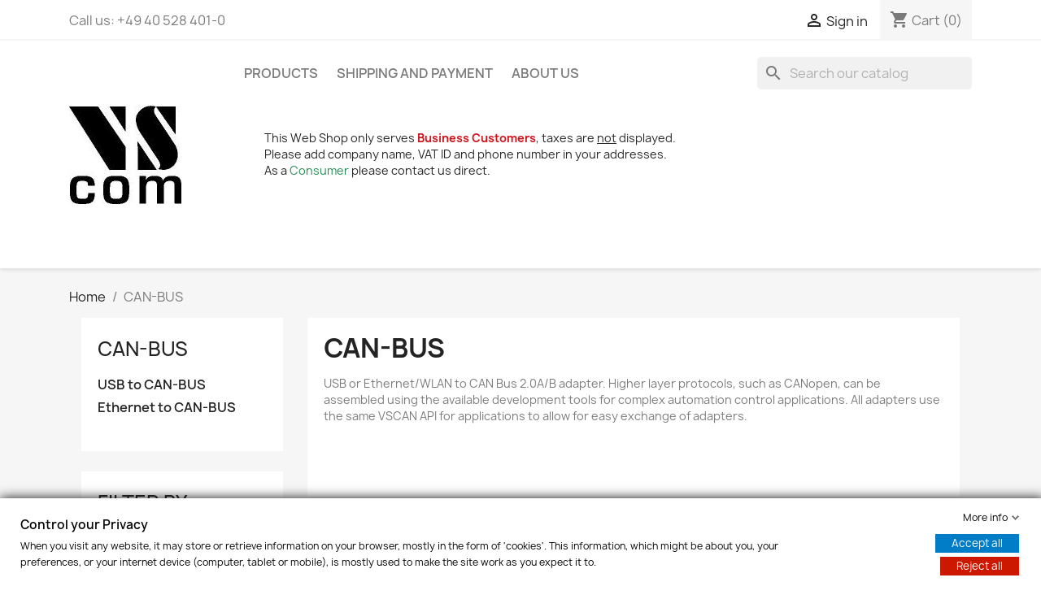

--- FILE ---
content_type: text/html; charset=utf-8
request_url: https://shop-visionsystems.de/en/140-can-bus
body_size: 16101
content:
<!doctype html>
<html lang="en-US">

  <head>
    
      
  <meta charset="utf-8">


  <meta http-equiv="x-ua-compatible" content="ie=edge">



  <title>CAN-BUS</title>
  
    
  
  <meta name="description" content="USB or Ethernet/WLAN to CAN Bus 2.0A/B adapter. Higher layer protocols, such as CANopen, can be assembled using the available development tools for complex automation control applications. All adapters use the same VSCAN API for applications to allow for easy exchange of adapters.">
  <meta name="keywords" content="vscom,VSCAN,media converter,CAN bus,automotive,USB,TCP/IP">
        <link rel="canonical" href="https://shop-visionsystems.de/en/140-can-bus">
    
          <link rel="alternate" href="https://shop-visionsystems.de/en/140-can-bus" hreflang="en-us">
          <link rel="alternate" href="https://shop-visionsystems.de/de/140-can-bus" hreflang="de">
          <link rel="alternate" href="https://shop-visionsystems.de/fr/140-can-bus" hreflang="fr-fr">
          <link rel="alternate" href="https://shop-visionsystems.de/es/140-can-bus" hreflang="es-es">
      
  
  
    <script type="application/ld+json">
  {
    "@context": "https://schema.org",
    "@type": "Organization",
    "name" : "Vision Systems GmbH - WebShop",
    "url" : "https://shop-visionsystems.de/en/",
          "logo": {
        "@type": "ImageObject",
        "url":"https://shop-visionsystems.de/img/my-shop-logo-1506530104.jpg"
      }
      }
</script>

<script type="application/ld+json">
  {
    "@context": "https://schema.org",
    "@type": "WebPage",
    "isPartOf": {
      "@type": "WebSite",
      "url":  "https://shop-visionsystems.de/en/",
      "name": "Vision Systems GmbH - WebShop"
    },
    "name": "CAN-BUS",
    "url":  "https://shop-visionsystems.de/en/140-can-bus"
  }
</script>


  <script type="application/ld+json">
    {
      "@context": "https://schema.org",
      "@type": "BreadcrumbList",
      "itemListElement": [
                  {
            "@type": "ListItem",
            "position": 1,
            "name": "Home",
            "item": "https://shop-visionsystems.de/en/"
          },                  {
            "@type": "ListItem",
            "position": 2,
            "name": "CAN-BUS",
            "item": "https://shop-visionsystems.de/en/140-can-bus"
          }              ]
    }
  </script>
  
  
  
  <script type="application/ld+json">
  {
    "@context": "https://schema.org",
    "@type": "ItemList",
    "itemListElement": [
          {
        "@type": "ListItem",
        "position": 1,
        "name": "NetCAN Plus 110",
        "url": "https://shop-visionsystems.de/en/ethernet-to-can-bus/424-netcan-plus-110.html"
      },          {
        "@type": "ListItem",
        "position": 2,
        "name": "NetCAN Plus 110A",
        "url": "https://shop-visionsystems.de/en/products/434-netcan-plus-110a.html"
      },          {
        "@type": "ListItem",
        "position": 3,
        "name": "NetCAN Plus 120 WLAN",
        "url": "https://shop-visionsystems.de/en/ethernet-to-can-bus/429-netcan-plus-120-wlan.html"
      },          {
        "@type": "ListItem",
        "position": 4,
        "name": "USB-CAN Plus",
        "url": "https://shop-visionsystems.de/en/usb-to-can-bus/427-usb-can-plus.html"
      },          {
        "@type": "ListItem",
        "position": 5,
        "name": "USB-CAN Plus ISO",
        "url": "https://shop-visionsystems.de/en/usb-to-can-bus/430-usb-can-plus-iso.html"
      }        ]
  }
</script>

  
  
    
  

  
    <meta property="og:title" content="CAN-BUS" />
    <meta property="og:description" content="USB or Ethernet/WLAN to CAN Bus 2.0A/B adapter. Higher layer protocols, such as CANopen, can be assembled using the available development tools for complex automation control applications. All adapters use the same VSCAN API for applications to allow for easy exchange of adapters." />
    <meta property="og:url" content="https://shop-visionsystems.de/en/140-can-bus" />
    <meta property="og:site_name" content="Vision Systems GmbH - WebShop" />
    <meta property="og:type" content="website" />    



  <meta name="viewport" content="width=device-width, initial-scale=1">



  <link rel="icon" type="image/vnd.microsoft.icon" href="https://shop-visionsystems.de/img/favicon.ico?1587386040">
  <link rel="shortcut icon" type="image/x-icon" href="https://shop-visionsystems.de/img/favicon.ico?1587386040">



    <link rel="stylesheet" href="https://shop-visionsystems.de/themes/classic/assets/cache/theme-c0c2cc57.css" type="text/css" media="all">




  

  <script type="text/javascript">
        var gdprSettings = {"consent_active":false,"Consent":{"ad_storage":"denied","ad_user_data":"denied","ad_personalization":"denied","analytics_storage":"denied"},"gdprEnabledModules":{"ps_currencyselector":false,"ps_languageselector":false,"ps_shoppingcart":true,"ps_googleanalytics":false,"ps_legalcompliance":false},"gdprCookieStoreUrl":"https:\/\/shop-visionsystems.de\/en\/module\/gdprpro\/storecookie","newsletterConsentText":"I want to receive newsletter","checkAllByDefault":false,"under18AlertText":"You need to be 18+ to visit this site","closeModalOnlyWithButtons":false,"showWindow":true,"isBot":true,"doNotTrackCompliance":false,"reloadAfterSave":false,"reloadAfterAcceptAll":false,"scrollLock":false,"acceptByScroll":false};
        var gdprSettings_Consent_ad_personalization = "denied";
        var gdprSettings_Consent_ad_storage = "denied";
        var gdprSettings_Consent_ad_user_data = "denied";
        var gdprSettings_Consent_analytics_storage = "denied";
        var prestashop = {"cart":{"products":[],"totals":{"total":{"type":"total","label":"Total","amount":0,"value":"\u20ac0.00"},"total_including_tax":{"type":"total","label":"Total (tax incl.)","amount":0,"value":"\u20ac0.00"},"total_excluding_tax":{"type":"total","label":"Total (tax excl.)","amount":0,"value":"\u20ac0.00"}},"subtotals":{"products":{"type":"products","label":"Subtotal","amount":0,"value":"\u20ac0.00"},"discounts":null,"shipping":{"type":"shipping","label":"Shipping","amount":0,"value":""},"tax":{"type":"tax","label":"Taxes","amount":0,"value":"\u20ac0.00"}},"products_count":0,"summary_string":"0 items","vouchers":{"allowed":1,"added":[]},"discounts":[],"minimalPurchase":50,"minimalPurchaseRequired":"A minimum shopping cart total of \u20ac50.00 (tax excl.) is required to validate your order. Current cart total is \u20ac0.00 (tax excl.)."},"currency":{"id":1,"name":"Euro","iso_code":"EUR","iso_code_num":"978","sign":"\u20ac"},"customer":{"lastname":null,"firstname":null,"email":null,"birthday":null,"newsletter":null,"newsletter_date_add":null,"optin":null,"website":null,"company":null,"siret":null,"ape":null,"is_logged":false,"gender":{"type":null,"name":null},"addresses":[]},"language":{"name":"English (English)","iso_code":"en","locale":"en-US","language_code":"en-us","is_rtl":"0","date_format_lite":"m\/d\/Y","date_format_full":"m\/d\/Y H:i:s","id":1},"page":{"title":"","canonical":"https:\/\/shop-visionsystems.de\/en\/140-can-bus","meta":{"title":"CAN-BUS","description":"USB or Ethernet\/WLAN to CAN Bus 2.0A\/B adapter. Higher layer protocols, such as CANopen, can be assembled using the available development tools for complex automation control applications. All adapters use the same VSCAN API for applications to allow for easy exchange of adapters.","keywords":"vscom,VSCAN,media converter,CAN bus,automotive,USB,TCP\/IP","robots":"index"},"page_name":"category","body_classes":{"lang-en":true,"lang-rtl":false,"country-DE":true,"currency-EUR":true,"layout-left-column":true,"page-category":true,"tax-display-enabled":true,"category-id-140":true,"category-CAN-BUS":true,"category-id-parent-2":true,"category-depth-level-2":true},"admin_notifications":[]},"shop":{"name":"Vision Systems GmbH - WebShop","logo":"https:\/\/shop-visionsystems.de\/img\/my-shop-logo-1506530104.jpg","stores_icon":"https:\/\/shop-visionsystems.de\/img\/logo_stores.png","favicon":"https:\/\/shop-visionsystems.de\/img\/favicon.ico"},"urls":{"base_url":"https:\/\/shop-visionsystems.de\/","current_url":"https:\/\/shop-visionsystems.de\/en\/140-can-bus","shop_domain_url":"https:\/\/shop-visionsystems.de","img_ps_url":"https:\/\/shop-visionsystems.de\/img\/","img_cat_url":"https:\/\/shop-visionsystems.de\/img\/c\/","img_lang_url":"https:\/\/shop-visionsystems.de\/img\/l\/","img_prod_url":"https:\/\/shop-visionsystems.de\/img\/p\/","img_manu_url":"https:\/\/shop-visionsystems.de\/img\/m\/","img_sup_url":"https:\/\/shop-visionsystems.de\/img\/su\/","img_ship_url":"https:\/\/shop-visionsystems.de\/img\/s\/","img_store_url":"https:\/\/shop-visionsystems.de\/img\/st\/","img_col_url":"https:\/\/shop-visionsystems.de\/img\/co\/","img_url":"https:\/\/shop-visionsystems.de\/themes\/classic\/assets\/img\/","css_url":"https:\/\/shop-visionsystems.de\/themes\/classic\/assets\/css\/","js_url":"https:\/\/shop-visionsystems.de\/themes\/classic\/assets\/js\/","pic_url":"https:\/\/shop-visionsystems.de\/upload\/","pages":{"address":"https:\/\/shop-visionsystems.de\/en\/address","addresses":"https:\/\/shop-visionsystems.de\/en\/addresses","authentication":"https:\/\/shop-visionsystems.de\/en\/login","cart":"https:\/\/shop-visionsystems.de\/en\/cart","category":"https:\/\/shop-visionsystems.de\/en\/index.php?controller=category","cms":"https:\/\/shop-visionsystems.de\/en\/index.php?controller=cms","contact":"https:\/\/shop-visionsystems.de\/en\/contact-us","discount":"https:\/\/shop-visionsystems.de\/en\/discount","guest_tracking":"https:\/\/shop-visionsystems.de\/en\/guest-tracking","history":"https:\/\/shop-visionsystems.de\/en\/order-history","identity":"https:\/\/shop-visionsystems.de\/en\/identity","index":"https:\/\/shop-visionsystems.de\/en\/","my_account":"https:\/\/shop-visionsystems.de\/en\/my-account","order_confirmation":"https:\/\/shop-visionsystems.de\/en\/order-confirmation","order_detail":"https:\/\/shop-visionsystems.de\/en\/index.php?controller=order-detail","order_follow":"https:\/\/shop-visionsystems.de\/en\/order-follow","order":"https:\/\/shop-visionsystems.de\/en\/order","order_return":"https:\/\/shop-visionsystems.de\/en\/index.php?controller=order-return","order_slip":"https:\/\/shop-visionsystems.de\/en\/credit-slip","pagenotfound":"https:\/\/shop-visionsystems.de\/en\/page-not-found","password":"https:\/\/shop-visionsystems.de\/en\/password-recovery","pdf_invoice":"https:\/\/shop-visionsystems.de\/en\/index.php?controller=pdf-invoice","pdf_order_return":"https:\/\/shop-visionsystems.de\/en\/index.php?controller=pdf-order-return","pdf_order_slip":"https:\/\/shop-visionsystems.de\/en\/index.php?controller=pdf-order-slip","prices_drop":"https:\/\/shop-visionsystems.de\/en\/prices-drop","product":"https:\/\/shop-visionsystems.de\/en\/index.php?controller=product","search":"https:\/\/shop-visionsystems.de\/en\/search","sitemap":"https:\/\/shop-visionsystems.de\/en\/sitemap","stores":"https:\/\/shop-visionsystems.de\/en\/stores","supplier":"https:\/\/shop-visionsystems.de\/en\/supplier","register":"https:\/\/shop-visionsystems.de\/en\/login?create_account=1","order_login":"https:\/\/shop-visionsystems.de\/en\/order?login=1"},"alternative_langs":{"en-us":"https:\/\/shop-visionsystems.de\/en\/140-can-bus","de":"https:\/\/shop-visionsystems.de\/de\/140-can-bus","fr-fr":"https:\/\/shop-visionsystems.de\/fr\/140-can-bus","es-es":"https:\/\/shop-visionsystems.de\/es\/140-can-bus"},"theme_assets":"\/themes\/classic\/assets\/","actions":{"logout":"https:\/\/shop-visionsystems.de\/en\/?mylogout="},"no_picture_image":{"bySize":{"small_default":{"url":"https:\/\/shop-visionsystems.de\/img\/p\/en-default-small_default.jpg","width":98,"height":98},"cart_default":{"url":"https:\/\/shop-visionsystems.de\/img\/p\/en-default-cart_default.jpg","width":125,"height":125},"home_default":{"url":"https:\/\/shop-visionsystems.de\/img\/p\/en-default-home_default.jpg","width":250,"height":250},"medium_default":{"url":"https:\/\/shop-visionsystems.de\/img\/p\/en-default-medium_default.jpg","width":452,"height":452},"large_default":{"url":"https:\/\/shop-visionsystems.de\/img\/p\/en-default-large_default.jpg","width":800,"height":800}},"small":{"url":"https:\/\/shop-visionsystems.de\/img\/p\/en-default-small_default.jpg","width":98,"height":98},"medium":{"url":"https:\/\/shop-visionsystems.de\/img\/p\/en-default-home_default.jpg","width":250,"height":250},"large":{"url":"https:\/\/shop-visionsystems.de\/img\/p\/en-default-large_default.jpg","width":800,"height":800},"legend":""}},"configuration":{"display_taxes_label":true,"display_prices_tax_incl":false,"is_catalog":false,"show_prices":true,"opt_in":{"partner":false},"quantity_discount":{"type":"discount","label":"Unit discount"},"voucher_enabled":1,"return_enabled":0},"field_required":[],"breadcrumb":{"links":[{"title":"Home","url":"https:\/\/shop-visionsystems.de\/en\/"},{"title":"CAN-BUS","url":"https:\/\/shop-visionsystems.de\/en\/140-can-bus"}],"count":2},"link":{"protocol_link":"https:\/\/","protocol_content":"https:\/\/"},"time":1769312966,"static_token":"1dea75397f86ece18eb953baf1e51da6","token":"25d19291c775e8d4421bb3535c557713","debug":false};
        var psemailsubscription_subscription = "https:\/\/shop-visionsystems.de\/en\/module\/ps_emailsubscription\/subscription";
      </script>



  



    
  </head>

  <body id="category" class="lang-en country-de currency-eur layout-left-column page-category tax-display-enabled category-id-140 category-can-bus category-id-parent-2 category-depth-level-2 ps-currencyselector-off ps-languageselector-off ps-shoppingcart-off ps-googleanalytics-off ps-legalcompliance-off">

    
      
    

    <main>
      
              

      <header id="header">
        
          
  <div class="header-banner">
    
  </div>



  <nav class="header-nav">
    <div class="container">
      <div class="row">
        <div class="hidden-sm-down">
          <div class="col-md-5 col-xs-12">
            <div id="_desktop_contact_link">
  <div id="contact-link">
                Call us: <span>+49 40 528 401-0</span>
      </div>
</div>

          </div>
          <div class="col-md-7 right-nav">
              <div id="_desktop_user_info">
  <div class="user-info">
          <a
        href="https://shop-visionsystems.de/en/my-account"
        title="Log in to your customer account"
        rel="nofollow"
      >
        <i class="material-icons">&#xE7FF;</i>
        <span class="hidden-sm-down">Sign in</span>
      </a>
      </div>
</div>
<div id="_desktop_cart">
  <div class="blockcart cart-preview inactive" data-refresh-url="//shop-visionsystems.de/en/module/ps_shoppingcart/ajax">
    <div class="header">
              <i class="material-icons shopping-cart" aria-hidden="true">shopping_cart</i>
        <span class="hidden-sm-down">Cart</span>
        <span class="cart-products-count">(0)</span>
          </div>
  </div>
</div>

          </div>
        </div>
        <div class="hidden-md-up text-sm-center mobile">
          <div class="float-xs-left" id="menu-icon">
            <i class="material-icons d-inline">&#xE5D2;</i>
          </div>
          <div class="float-xs-right" id="_mobile_cart"></div>
          <div class="float-xs-right" id="_mobile_user_info"></div>
          <div class="top-logo" id="_mobile_logo"></div>
          <div class="clearfix"></div>
        </div>
      </div>
    </div>
  </nav>



  <div class="header-top">
    <div class="container">
       <div class="row">
        <div class="col-md-2 hidden-sm-down" id="_desktop_logo">
                                    
  <a href="https://shop-visionsystems.de/en/">
    <img
      class="logo img-fluid"
      src="https://shop-visionsystems.de/img/my-shop-logo-1506530104.jpg"
      alt="Vision Systems GmbH - WebShop"
      width="138"
      height="121">
  </a>

                              </div>
        <div class="header-top-right col-md-10 col-sm-12 position-static">
          

<div class="menu js-top-menu position-static hidden-sm-down" id="_desktop_top_menu">
    
          <ul class="top-menu" id="top-menu" data-depth="0">
                    <li class="category" id="category-2">
                          <a
                class="dropdown-item"
                href="https://shop-visionsystems.de/en/" data-depth="0"
                              >
                                                                      <span class="float-xs-right hidden-md-up">
                    <span data-target="#top_sub_menu_91109" data-toggle="collapse" class="navbar-toggler collapse-icons">
                      <i class="material-icons add">&#xE313;</i>
                      <i class="material-icons remove">&#xE316;</i>
                    </span>
                  </span>
                                Products
              </a>
                            <div  class="popover sub-menu js-sub-menu collapse" id="top_sub_menu_91109">
                
          <ul class="top-menu"  data-depth="1">
                    <li class="category" id="category-105">
                          <a
                class="dropdown-item dropdown-submenu"
                href="https://shop-visionsystems.de/en/105-netcom-plus" data-depth="1"
                              >
                                                                      <span class="float-xs-right hidden-md-up">
                    <span data-target="#top_sub_menu_38712" data-toggle="collapse" class="navbar-toggler collapse-icons">
                      <i class="material-icons add">&#xE313;</i>
                      <i class="material-icons remove">&#xE316;</i>
                    </span>
                  </span>
                                NetCom Plus
              </a>
                            <div  class="collapse" id="top_sub_menu_38712">
                
          <ul class="top-menu"  data-depth="2">
                    <li class="category" id="category-256">
                          <a
                class="dropdown-item"
                href="https://shop-visionsystems.de/en/256-1-port" data-depth="2"
                              >
                                1 Port
              </a>
                          </li>
                    <li class="category" id="category-257">
                          <a
                class="dropdown-item"
                href="https://shop-visionsystems.de/en/257-2-ports" data-depth="2"
                              >
                                2 Ports
              </a>
                          </li>
                    <li class="category" id="category-258">
                          <a
                class="dropdown-item"
                href="https://shop-visionsystems.de/en/258-4-ports" data-depth="2"
                              >
                                4 Ports
              </a>
                          </li>
                    <li class="category" id="category-259">
                          <a
                class="dropdown-item"
                href="https://shop-visionsystems.de/en/259-8-16-ports" data-depth="2"
                              >
                                8 &amp; 16 Ports
              </a>
                          </li>
              </ul>
    
              </div>
                          </li>
                    <li class="category" id="category-115">
                          <a
                class="dropdown-item dropdown-submenu"
                href="https://shop-visionsystems.de/en/115-modbus-gateways" data-depth="1"
                              >
                                                                      <span class="float-xs-right hidden-md-up">
                    <span data-target="#top_sub_menu_87027" data-toggle="collapse" class="navbar-toggler collapse-icons">
                      <i class="material-icons add">&#xE313;</i>
                      <i class="material-icons remove">&#xE316;</i>
                    </span>
                  </span>
                                ModBus Gateways
              </a>
                            <div  class="collapse" id="top_sub_menu_87027">
                
          <ul class="top-menu"  data-depth="2">
                    <li class="category" id="category-261">
                          <a
                class="dropdown-item"
                href="https://shop-visionsystems.de/en/261-1-port" data-depth="2"
                              >
                                1 Port
              </a>
                          </li>
                    <li class="category" id="category-262">
                          <a
                class="dropdown-item"
                href="https://shop-visionsystems.de/en/262-2-ports" data-depth="2"
                              >
                                2 Ports
              </a>
                          </li>
                    <li class="category" id="category-263">
                          <a
                class="dropdown-item"
                href="https://shop-visionsystems.de/en/263-4-ports" data-depth="2"
                              >
                                4 Ports
              </a>
                          </li>
                    <li class="category" id="category-264">
                          <a
                class="dropdown-item"
                href="https://shop-visionsystems.de/en/264-8-ports" data-depth="2"
                              >
                                8 Ports
              </a>
                          </li>
              </ul>
    
              </div>
                          </li>
                    <li class="category" id="category-124">
                          <a
                class="dropdown-item dropdown-submenu"
                href="https://shop-visionsystems.de/en/124-industrial-usb-to-serial" data-depth="1"
                              >
                                                                      <span class="float-xs-right hidden-md-up">
                    <span data-target="#top_sub_menu_76379" data-toggle="collapse" class="navbar-toggler collapse-icons">
                      <i class="material-icons add">&#xE313;</i>
                      <i class="material-icons remove">&#xE316;</i>
                    </span>
                  </span>
                                Industrial USB to Serial
              </a>
                            <div  class="collapse" id="top_sub_menu_76379">
                
          <ul class="top-menu"  data-depth="2">
                    <li class="category" id="category-125">
                          <a
                class="dropdown-item"
                href="https://shop-visionsystems.de/en/125-usb-com-plus" data-depth="2"
                              >
                                USB-COM Plus
              </a>
                          </li>
                    <li class="category" id="category-130">
                          <a
                class="dropdown-item"
                href="https://shop-visionsystems.de/en/130-usb-com-eco" data-depth="2"
                              >
                                USB-COM Eco
              </a>
                          </li>
                    <li class="category" id="category-135">
                          <a
                class="dropdown-item"
                href="https://shop-visionsystems.de/en/135-usb-com-commercial" data-depth="2"
                              >
                                USB-COM Commercial
              </a>
                          </li>
              </ul>
    
              </div>
                          </li>
                    <li class="category current " id="category-140">
                          <a
                class="dropdown-item dropdown-submenu"
                href="https://shop-visionsystems.de/en/140-can-bus" data-depth="1"
                              >
                                                                      <span class="float-xs-right hidden-md-up">
                    <span data-target="#top_sub_menu_87374" data-toggle="collapse" class="navbar-toggler collapse-icons">
                      <i class="material-icons add">&#xE313;</i>
                      <i class="material-icons remove">&#xE316;</i>
                    </span>
                  </span>
                                CAN-BUS
              </a>
                            <div  class="collapse" id="top_sub_menu_87374">
                
          <ul class="top-menu"  data-depth="2">
                    <li class="category" id="category-141">
                          <a
                class="dropdown-item"
                href="https://shop-visionsystems.de/en/141-usb-to-can-bus" data-depth="2"
                              >
                                USB to CAN-BUS
              </a>
                          </li>
                    <li class="category" id="category-142">
                          <a
                class="dropdown-item"
                href="https://shop-visionsystems.de/en/142-ethernet-to-can-bus" data-depth="2"
                              >
                                Ethernet to CAN-BUS
              </a>
                          </li>
              </ul>
    
              </div>
                          </li>
                    <li class="category" id="category-145">
                          <a
                class="dropdown-item dropdown-submenu"
                href="https://shop-visionsystems.de/en/145-vscom-converter" data-depth="1"
                              >
                                VScom Converter
              </a>
                          </li>
                    <li class="category" id="category-149">
                          <a
                class="dropdown-item dropdown-submenu"
                href="https://shop-visionsystems.de/en/149-pci-serial-cards" data-depth="1"
                              >
                                                                      <span class="float-xs-right hidden-md-up">
                    <span data-target="#top_sub_menu_68185" data-toggle="collapse" class="navbar-toggler collapse-icons">
                      <i class="material-icons add">&#xE313;</i>
                      <i class="material-icons remove">&#xE316;</i>
                    </span>
                  </span>
                                PCI Serial Cards
              </a>
                            <div  class="collapse" id="top_sub_menu_68185">
                
          <ul class="top-menu"  data-depth="2">
                    <li class="category" id="category-151">
                          <a
                class="dropdown-item"
                href="https://shop-visionsystems.de/en/151-pci-express" data-depth="2"
                              >
                                PCI Express
              </a>
                          </li>
                    <li class="category" id="category-156">
                          <a
                class="dropdown-item"
                href="https://shop-visionsystems.de/en/156-mini-pci-express" data-depth="2"
                              >
                                Mini PCI Express
              </a>
                          </li>
                    <li class="category" id="category-161">
                          <a
                class="dropdown-item"
                href="https://shop-visionsystems.de/en/161-universal-pci" data-depth="2"
                              >
                                Universal PCI
              </a>
                          </li>
                    <li class="category" id="category-265">
                          <a
                class="dropdown-item"
                href="https://shop-visionsystems.de/en/265-lpt-ports" data-depth="2"
                              >
                                LPT Ports
              </a>
                          </li>
              </ul>
    
              </div>
                          </li>
                    <li class="category" id="category-189">
                          <a
                class="dropdown-item dropdown-submenu"
                href="https://shop-visionsystems.de/en/189-wiring-adapters-and-mounts" data-depth="1"
                              >
                                                                      <span class="float-xs-right hidden-md-up">
                    <span data-target="#top_sub_menu_85817" data-toggle="collapse" class="navbar-toggler collapse-icons">
                      <i class="material-icons add">&#xE313;</i>
                      <i class="material-icons remove">&#xE316;</i>
                    </span>
                  </span>
                                Wiring Adapters and Mounts
              </a>
                            <div  class="collapse" id="top_sub_menu_85817">
                
          <ul class="top-menu"  data-depth="2">
                    <li class="category" id="category-190">
                          <a
                class="dropdown-item"
                href="https://shop-visionsystems.de/en/190-adapters" data-depth="2"
                              >
                                Adapters
              </a>
                          </li>
                    <li class="category" id="category-195">
                          <a
                class="dropdown-item"
                href="https://shop-visionsystems.de/en/195-mounts" data-depth="2"
                              >
                                Mounts
              </a>
                          </li>
                    <li class="category" id="category-200">
                          <a
                class="dropdown-item"
                href="https://shop-visionsystems.de/en/200-power-supply-adapters" data-depth="2"
                              >
                                Power Supply Adapters
              </a>
                          </li>
                    <li class="category" id="category-266">
                          <a
                class="dropdown-item"
                href="https://shop-visionsystems.de/en/266-cables" data-depth="2"
                              >
                                Cables
              </a>
                          </li>
              </ul>
    
              </div>
                          </li>
                    <li class="category" id="category-210">
                          <a
                class="dropdown-item dropdown-submenu"
                href="https://shop-visionsystems.de/en/210-arm-embedded-computers" data-depth="1"
                              >
                                ARM Embedded Computers
              </a>
                          </li>
                    <li class="category" id="category-215">
                          <a
                class="dropdown-item dropdown-submenu"
                href="https://shop-visionsystems.de/en/215-arm-panel-computers" data-depth="1"
                              >
                                ARM Panel Computers
              </a>
                          </li>
                    <li class="category" id="category-220">
                          <a
                class="dropdown-item dropdown-submenu"
                href="https://shop-visionsystems.de/en/220-vpn-routers" data-depth="1"
                              >
                                VPN Routers
              </a>
                          </li>
                    <li class="category" id="category-225">
                          <a
                class="dropdown-item dropdown-submenu"
                href="https://shop-visionsystems.de/en/225-system-on-modules" data-depth="1"
                              >
                                System on Modules
              </a>
                          </li>
              </ul>
    
              </div>
                          </li>
                    <li class="cms-page" id="cms-page-8">
                          <a
                class="dropdown-item"
                href="https://shop-visionsystems.de/en/content/8-aeu-legal-shipping-and-payment" data-depth="0"
                              >
                                Shipping and Payment
              </a>
                          </li>
                    <li class="cms-page" id="cms-page-4">
                          <a
                class="dropdown-item"
                href="https://shop-visionsystems.de/en/content/4-about-us" data-depth="0"
                              >
                                About us
              </a>
                          </li>
              </ul>
    
    <div class="clearfix"></div>
</div>
<div id="search_widget" class="search-widgets" data-search-controller-url="//shop-visionsystems.de/en/search">
  <form method="get" action="//shop-visionsystems.de/en/search">
    <input type="hidden" name="controller" value="search">
    <i class="material-icons search" aria-hidden="true">search</i>
    <input type="text" name="s" value="" placeholder="Search our catalog" aria-label="Search">
    <i class="material-icons clear" aria-hidden="true">clear</i>
  </form>
</div>
<div id="custom-text">
  <p style="text-align:left;">This Web Shop only serves <span style="color:#d0121a;"><strong>Business Customers</strong></span>, taxes are <span style="text-decoration:underline;">not</span> displayed.<br />Please add company name, VAT ID and phone number in your addresses.<br />As a <span style="color:#218e53;">Consumer</span> please contact us direct.</p>
</div>

        </div>
      </div>
      <div id="mobile_top_menu_wrapper" class="row hidden-md-up" style="display:none;">
        <div class="js-top-menu mobile" id="_mobile_top_menu"></div>
        <div class="js-top-menu-bottom">
          <div id="_mobile_currency_selector"></div>
          <div id="_mobile_language_selector"></div>
          <div id="_mobile_contact_link"></div>
        </div>
      </div>
    </div>
  </div>
  

        
      </header>

      <section id="wrapper">
        
          
<aside id="notifications">
  <div class="container">
    
    
    
      </div>
</aside>
        

        
        <div class="container">
          
            <nav data-depth="2" class="breadcrumb hidden-sm-down">
  <ol>
    
              
          <li>
                          <a href="https://shop-visionsystems.de/en/"><span>Home</span></a>
                      </li>
        
              
          <li>
                          <span>CAN-BUS</span>
                      </li>
        
          
  </ol>
</nav>
          

          
            <div id="left-column" class="col-xs-12 col-sm-4 col-md-3">
                              

<div class="block-categories">
  <ul class="category-top-menu">
    <li><a class="text-uppercase h6" href="https://shop-visionsystems.de/en/140-can-bus">CAN-BUS</a></li>
    <li>
  <ul class="category-sub-menu"><li data-depth="0"><a href="https://shop-visionsystems.de/en/141-usb-to-can-bus">USB to CAN-BUS</a></li><li data-depth="0"><a href="https://shop-visionsystems.de/en/142-ethernet-to-can-bus">Ethernet to CAN-BUS</a></li></ul></li>
  </ul>
</div>
<div id="search_filters_wrapper" class="hidden-sm-down">
  <div id="search_filter_controls" class="hidden-md-up">
      <span id="_mobile_search_filters_clear_all"></span>
      <button class="btn btn-secondary ok">
        <i class="material-icons rtl-no-flip">&#xE876;</i>
        OK
      </button>
  </div>
    <div id="search_filters">
    
      <p class="text-uppercase h6 hidden-sm-down">Filter By</p>
    

    
          

          <section class="facet clearfix">
        <p class="h6 facet-title hidden-sm-down">Categories</p>
                                                            
        <div class="title hidden-md-up" data-target="#facet_79826" data-toggle="collapse">
          <p class="h6 facet-title">Categories</p>
          <span class="navbar-toggler collapse-icons">
            <i class="material-icons add">&#xE313;</i>
            <i class="material-icons remove">&#xE316;</i>
          </span>
        </div>

                  
            <ul id="facet_79826" class="collapse">
                              
                <li>
                  <label class="facet-label" for="facet_input_79826_0">
                                          <span class="custom-checkbox">
                        <input
                          id="facet_input_79826_0"
                          data-search-url="https://shop-visionsystems.de/en/140-can-bus?q=Categories-Ethernet+to+CAN%5C-BUS"
                          type="checkbox"
                                                  >
                                                  <span  class="ps-shown-by-js" ><i class="material-icons rtl-no-flip checkbox-checked">&#xE5CA;</i></span>
                                              </span>
                    
                    <a
                      href="https://shop-visionsystems.de/en/140-can-bus?q=Categories-Ethernet+to+CAN%5C-BUS"
                      class="_gray-darker search-link js-search-link"
                      rel="nofollow"
                    >
                      Ethernet to CAN-BUS
                                              <span class="magnitude">(3)</span>
                                          </a>
                  </label>
                </li>
                              
                <li>
                  <label class="facet-label" for="facet_input_79826_1">
                                          <span class="custom-checkbox">
                        <input
                          id="facet_input_79826_1"
                          data-search-url="https://shop-visionsystems.de/en/140-can-bus?q=Categories-USB+to+CAN%5C-BUS"
                          type="checkbox"
                                                  >
                                                  <span  class="ps-shown-by-js" ><i class="material-icons rtl-no-flip checkbox-checked">&#xE5CA;</i></span>
                                              </span>
                    
                    <a
                      href="https://shop-visionsystems.de/en/140-can-bus?q=Categories-USB+to+CAN%5C-BUS"
                      class="_gray-darker search-link js-search-link"
                      rel="nofollow"
                    >
                      USB to CAN-BUS
                                              <span class="magnitude">(2)</span>
                                          </a>
                  </label>
                </li>
                          </ul>
          

              </section>
          <section class="facet clearfix">
        <p class="h6 facet-title hidden-sm-down">Availability</p>
                                                                              
        <div class="title hidden-md-up" data-target="#facet_71718" data-toggle="collapse">
          <p class="h6 facet-title">Availability</p>
          <span class="navbar-toggler collapse-icons">
            <i class="material-icons add">&#xE313;</i>
            <i class="material-icons remove">&#xE316;</i>
          </span>
        </div>

                  
            <ul id="facet_71718" class="collapse">
                              
                <li>
                  <label class="facet-label" for="facet_input_71718_0">
                                          <span class="custom-checkbox">
                        <input
                          id="facet_input_71718_0"
                          data-search-url="https://shop-visionsystems.de/en/140-can-bus?q=Availability-Available"
                          type="checkbox"
                                                  >
                                                  <span  class="ps-shown-by-js" ><i class="material-icons rtl-no-flip checkbox-checked">&#xE5CA;</i></span>
                                              </span>
                    
                    <a
                      href="https://shop-visionsystems.de/en/140-can-bus?q=Availability-Available"
                      class="_gray-darker search-link js-search-link"
                      rel="nofollow"
                    >
                      Available
                                              <span class="magnitude">(3)</span>
                                          </a>
                  </label>
                </li>
                              
                <li>
                  <label class="facet-label" for="facet_input_71718_1">
                                          <span class="custom-checkbox">
                        <input
                          id="facet_input_71718_1"
                          data-search-url="https://shop-visionsystems.de/en/140-can-bus?q=Availability-In+stock"
                          type="checkbox"
                                                  >
                                                  <span  class="ps-shown-by-js" ><i class="material-icons rtl-no-flip checkbox-checked">&#xE5CA;</i></span>
                                              </span>
                    
                    <a
                      href="https://shop-visionsystems.de/en/140-can-bus?q=Availability-In+stock"
                      class="_gray-darker search-link js-search-link"
                      rel="nofollow"
                    >
                      In stock
                                              <span class="magnitude">(3)</span>
                                          </a>
                  </label>
                </li>
                              
                <li>
                  <label class="facet-label" for="facet_input_71718_2">
                                          <span class="custom-checkbox">
                        <input
                          id="facet_input_71718_2"
                          data-search-url="https://shop-visionsystems.de/en/140-can-bus?q=Availability-Not+available"
                          type="checkbox"
                                                  >
                                                  <span  class="ps-shown-by-js" ><i class="material-icons rtl-no-flip checkbox-checked">&#xE5CA;</i></span>
                                              </span>
                    
                    <a
                      href="https://shop-visionsystems.de/en/140-can-bus?q=Availability-Not+available"
                      class="_gray-darker search-link js-search-link"
                      rel="nofollow"
                    >
                      Not available
                                              <span class="magnitude">(2)</span>
                                          </a>
                  </label>
                </li>
                          </ul>
          

              </section>
          <section class="facet clearfix">
        <p class="h6 facet-title hidden-sm-down">Weight</p>
                                          
        <div class="title hidden-md-up" data-target="#facet_19755" data-toggle="collapse">
          <p class="h6 facet-title">Weight</p>
          <span class="navbar-toggler collapse-icons">
            <i class="material-icons add">&#xE313;</i>
            <i class="material-icons remove">&#xE316;</i>
          </span>
        </div>

                  
                          <ul id="facet_19755"
                class="faceted-slider collapse"
                data-slider-min="0.2"
                data-slider-max="0.4"
                data-slider-id="19755"
                data-slider-values="null"
                data-slider-unit="kg"
                data-slider-label="Weight"
                data-slider-specifications="null"
                data-slider-encoded-url="https://shop-visionsystems.de/en/140-can-bus"
              >
                <li>
                  <p id="facet_label_19755">
                    0.2kg - 0.4kg
                  </p>

                  <div id="slider-range_19755"></div>
                </li>
              </ul>
                      
              </section>
          <section class="facet clearfix">
        <p class="h6 facet-title hidden-sm-down">Price</p>
                                          
        <div class="title hidden-md-up" data-target="#facet_28296" data-toggle="collapse">
          <p class="h6 facet-title">Price</p>
          <span class="navbar-toggler collapse-icons">
            <i class="material-icons add">&#xE313;</i>
            <i class="material-icons remove">&#xE316;</i>
          </span>
        </div>

                  
                          <ul id="facet_28296"
                class="faceted-slider collapse"
                data-slider-min="165"
                data-slider-max="321"
                data-slider-id="28296"
                data-slider-values="null"
                data-slider-unit="€"
                data-slider-label="Price"
                data-slider-specifications="{&quot;symbol&quot;:[&quot;.&quot;,&quot;,&quot;,&quot;;&quot;,&quot;%&quot;,&quot;-&quot;,&quot;+&quot;,&quot;E&quot;,&quot;\u00d7&quot;,&quot;\u2030&quot;,&quot;\u221e&quot;,&quot;NaN&quot;],&quot;currencyCode&quot;:&quot;EUR&quot;,&quot;currencySymbol&quot;:&quot;\u20ac&quot;,&quot;numberSymbols&quot;:[&quot;.&quot;,&quot;,&quot;,&quot;;&quot;,&quot;%&quot;,&quot;-&quot;,&quot;+&quot;,&quot;E&quot;,&quot;\u00d7&quot;,&quot;\u2030&quot;,&quot;\u221e&quot;,&quot;NaN&quot;],&quot;positivePattern&quot;:&quot;\u00a4#,##0.00&quot;,&quot;negativePattern&quot;:&quot;-\u00a4#,##0.00&quot;,&quot;maxFractionDigits&quot;:2,&quot;minFractionDigits&quot;:2,&quot;groupingUsed&quot;:true,&quot;primaryGroupSize&quot;:3,&quot;secondaryGroupSize&quot;:3}"
                data-slider-encoded-url="https://shop-visionsystems.de/en/140-can-bus"
              >
                <li>
                  <p id="facet_label_28296">
                    €165.00 - €321.00
                  </p>

                  <div id="slider-range_28296"></div>
                </li>
              </ul>
                      
              </section>
      </div>

</div>

                          </div>
          

          
  <div id="content-wrapper" class="js-content-wrapper left-column col-xs-12 col-sm-8 col-md-9">
    
    
  <section id="main">

    
    <div id="js-product-list-header">
            <div class="block-category card card-block">
            <h1 class="h1">CAN-BUS</h1>
            <div class="block-category-inner">
                                    <div id="category-description" class="text-muted">USB or Ethernet/WLAN to CAN Bus 2.0A/B adapter. Higher layer protocols, such as CANopen, can be assembled using the available development tools for complex automation control applications. All adapters use the same VSCAN API for applications to allow for easy exchange of adapters.</div>
                                            </div>
        </div>
    </div>


    
                    <div id="subcategories" class="card card-block">
      <h2 class="subcategory-heading">Subcategories</h2>

      <ul class="subcategories-list">
                  <li>
            <div class="subcategory-image">
              <a href="https://shop-visionsystems.de/en/141-usb-to-can-bus" title="USB to CAN-BUS" class="img">
                              </a>
            </div>

            <h5><a class="subcategory-name" href="https://shop-visionsystems.de/en/141-usb-to-can-bus">USB to CAN-BUS</a></h5>
                              <div class="cat_desc">USB 2.0 to CAN Bus 2.0A/B adapter. Higher layer protocols, such as CANopen, can be assembled using the available development tools for complex automation control applications. The low power consumption (0.5W typical), extended temperature range (−20°C - +70°C), and the solid MTBF (23 Years at 45°C) make an ideal system for industrial automation. A small footprint metal case, available with a DIN-Rail mounting option, makes the devices flexible and convenient to use.</div>
                        </li>
                  <li>
            <div class="subcategory-image">
              <a href="https://shop-visionsystems.de/en/142-ethernet-to-can-bus" title="Ethernet to CAN-BUS" class="img">
                              </a>
            </div>

            <h5><a class="subcategory-name" href="https://shop-visionsystems.de/en/142-ethernet-to-can-bus">Ethernet to CAN-BUS</a></h5>
                              <div class="cat_desc">The NetCAN Plus series consists of smart Ethernet to CAN-Bus gateways, making the integration of CAN-Busses into existing networks possible. Higher layer protocols, such as CANopen, can be assembled using the available development tools for complex automation control applications. Low power consumption (2W typical), an extended temperature range (−20C - +65°C), a wide range power supply (9 - 54V DC) and a solid MTBF (17 Years at 45°C) make them an ideal system for industrial automation.<br /> These products use open source software, see <a href="http://www.visionsystems.de/opensource">opensource</a></div>
                        </li>
              </ul>
    </div>
            
    
    

    <section id="products">
      
        
          <div id="js-product-list-top" class="row products-selection">
  <div class="col-md-6 hidden-sm-down total-products">
          <p>There are 5 products.</p>
      </div>
  <div class="col-md-6">
    <div class="row sort-by-row">

      
        <span class="col-sm-3 col-md-3 hidden-sm-down sort-by">Sort by:</span>
<div class="col-sm-9 col-xs-8 col-md-9 products-sort-order dropdown">
  <button
    class="btn-unstyle select-title"
    rel="nofollow"
    data-toggle="dropdown"
    aria-label="Sort by selection"
    aria-haspopup="true"
    aria-expanded="false">
    Name, A to Z    <i class="material-icons float-xs-right">&#xE5C5;</i>
  </button>
  <div class="dropdown-menu">
          <a
        rel="nofollow"
        href="https://shop-visionsystems.de/en/140-can-bus?order=product.sales.desc"
        class="select-list js-search-link"
      >
        Best sellers
      </a>
          <a
        rel="nofollow"
        href="https://shop-visionsystems.de/en/140-can-bus?order=product.position.asc"
        class="select-list js-search-link"
      >
        Relevance
      </a>
          <a
        rel="nofollow"
        href="https://shop-visionsystems.de/en/140-can-bus?order=product.name.asc"
        class="select-list current js-search-link"
      >
        Name, A to Z
      </a>
          <a
        rel="nofollow"
        href="https://shop-visionsystems.de/en/140-can-bus?order=product.name.desc"
        class="select-list js-search-link"
      >
        Name, Z to A
      </a>
          <a
        rel="nofollow"
        href="https://shop-visionsystems.de/en/140-can-bus?order=product.price.asc"
        class="select-list js-search-link"
      >
        Price, low to high
      </a>
          <a
        rel="nofollow"
        href="https://shop-visionsystems.de/en/140-can-bus?order=product.price.desc"
        class="select-list js-search-link"
      >
        Price, high to low
      </a>
      </div>
</div>
      

              <div class="col-sm-3 col-xs-4 hidden-md-up filter-button">
          <button id="search_filter_toggler" class="btn btn-secondary js-search-toggler">
            Filter
          </button>
        </div>
          </div>
  </div>
  <div class="col-sm-12 hidden-md-up text-sm-center showing">
    Showing 1-5 of 5 item(s)
  </div>
</div>
        

        
          <div class="hidden-sm-down">
            <section id="js-active-search-filters" class="hide">
  
    <p class="h6 hidden-xs-up">Active filters</p>
  

  </section>

          </div>
        

        
          <div id="js-product-list">
  
<div class="products row">
            
<div class="js-product product col-xs-6 col-xl-4">
  <article class="product-miniature js-product-miniature" data-id-product="424" data-id-product-attribute="0">
    <div class="thumbnail-container">
      <div class="thumbnail-top">
        
                      <a href="https://shop-visionsystems.de/en/ethernet-to-can-bus/424-netcan-plus-110.html" class="thumbnail product-thumbnail">
              <img
                src="https://shop-visionsystems.de/273-home_default/netcan-plus-110.jpg"
                alt="Vscom NetCAN+ (Plus) 110 a CAN Bus Gateway for Ethernet/WLAN/Internet"
                loading="lazy"
                data-full-size-image-url="https://shop-visionsystems.de/273-large_default/netcan-plus-110.jpg"
                width="250"
                height="250"
              />
            </a>
                  

        <div class="highlighted-informations no-variants">
          
            <a class="quick-view js-quick-view" href="#" data-link-action="quickview">
              <i class="material-icons search">&#xE8B6;</i> Quick view
            </a>
          

          
                      
        </div>
      </div>

      <div class="product-description">
        
                      <h2 class="h3 product-title"><a href="https://shop-visionsystems.de/en/ethernet-to-can-bus/424-netcan-plus-110.html" content="https://shop-visionsystems.de/en/ethernet-to-can-bus/424-netcan-plus-110.html">NetCAN Plus 110</a></h2>
                  

        
                      <div class="product-price-and-shipping">
              
              

              <span class="price" aria-label="Price">
                                                  €229.00
                              </span>

              

              
            </div>
                  

        
          
        
      </div>

      
    <ul class="product-flags js-product-flags">
                    <li class="product-flag out_of_stock">Out-of-Stock</li>
            </ul>

    </div>
  </article>
</div>

            
<div class="js-product product col-xs-6 col-xl-4">
  <article class="product-miniature js-product-miniature" data-id-product="434" data-id-product-attribute="0">
    <div class="thumbnail-container">
      <div class="thumbnail-top">
        
                      <a href="https://shop-visionsystems.de/en/products/434-netcan-plus-110a.html" class="thumbnail product-thumbnail">
              <img
                src="https://shop-visionsystems.de/495-home_default/netcan-plus-110a.jpg"
                alt="Vscom NetCAN+ (Plus) 110 a CAN Bus Gateway for Ethernet/WLAN/Internet"
                loading="lazy"
                data-full-size-image-url="https://shop-visionsystems.de/495-large_default/netcan-plus-110a.jpg"
                width="250"
                height="250"
              />
            </a>
                  

        <div class="highlighted-informations no-variants">
          
            <a class="quick-view js-quick-view" href="#" data-link-action="quickview">
              <i class="material-icons search">&#xE8B6;</i> Quick view
            </a>
          

          
                      
        </div>
      </div>

      <div class="product-description">
        
                      <h2 class="h3 product-title"><a href="https://shop-visionsystems.de/en/products/434-netcan-plus-110a.html" content="https://shop-visionsystems.de/en/products/434-netcan-plus-110a.html">NetCAN Plus 110A</a></h2>
                  

        
                      <div class="product-price-and-shipping">
              
              

              <span class="price" aria-label="Price">
                                                  €229.00
                              </span>

              

              
            </div>
                  

        
          
        
      </div>

      
    <ul class="product-flags js-product-flags">
            </ul>

    </div>
  </article>
</div>

            
<div class="js-product product col-xs-6 col-xl-4">
  <article class="product-miniature js-product-miniature" data-id-product="429" data-id-product-attribute="0">
    <div class="thumbnail-container">
      <div class="thumbnail-top">
        
                      <a href="https://shop-visionsystems.de/en/ethernet-to-can-bus/429-netcan-plus-120-wlan.html" class="thumbnail product-thumbnail">
              <img
                src="https://shop-visionsystems.de/281-home_default/netcan-plus-120-wlan.jpg"
                alt="NetCAN Plus 120 WLAN"
                loading="lazy"
                data-full-size-image-url="https://shop-visionsystems.de/281-large_default/netcan-plus-120-wlan.jpg"
                width="250"
                height="250"
              />
            </a>
                  

        <div class="highlighted-informations no-variants">
          
            <a class="quick-view js-quick-view" href="#" data-link-action="quickview">
              <i class="material-icons search">&#xE8B6;</i> Quick view
            </a>
          

          
                      
        </div>
      </div>

      <div class="product-description">
        
                      <h2 class="h3 product-title"><a href="https://shop-visionsystems.de/en/ethernet-to-can-bus/429-netcan-plus-120-wlan.html" content="https://shop-visionsystems.de/en/ethernet-to-can-bus/429-netcan-plus-120-wlan.html">NetCAN Plus 120 WLAN</a></h2>
                  

        
                      <div class="product-price-and-shipping">
              
              

              <span class="price" aria-label="Price">
                                                  €269.00
                              </span>

              

              
            </div>
                  

        
          
        
      </div>

      
    <ul class="product-flags js-product-flags">
                    <li class="product-flag out_of_stock">Out-of-Stock</li>
            </ul>

    </div>
  </article>
</div>

            
<div class="js-product product col-xs-6 col-xl-4">
  <article class="product-miniature js-product-miniature" data-id-product="427" data-id-product-attribute="0">
    <div class="thumbnail-container">
      <div class="thumbnail-top">
        
                      <a href="https://shop-visionsystems.de/en/usb-to-can-bus/427-usb-can-plus.html" class="thumbnail product-thumbnail">
              <img
                src="https://shop-visionsystems.de/269-home_default/usb-can-plus.jpg"
                alt="Vscom USB-CAN Plus a CAN Bus adapter for USB port"
                loading="lazy"
                data-full-size-image-url="https://shop-visionsystems.de/269-large_default/usb-can-plus.jpg"
                width="250"
                height="250"
              />
            </a>
                  

        <div class="highlighted-informations no-variants">
          
            <a class="quick-view js-quick-view" href="#" data-link-action="quickview">
              <i class="material-icons search">&#xE8B6;</i> Quick view
            </a>
          

          
                      
        </div>
      </div>

      <div class="product-description">
        
                      <h2 class="h3 product-title"><a href="https://shop-visionsystems.de/en/usb-to-can-bus/427-usb-can-plus.html" content="https://shop-visionsystems.de/en/usb-to-can-bus/427-usb-can-plus.html">USB-CAN Plus</a></h2>
                  

        
                      <div class="product-price-and-shipping">
              
              

              <span class="price" aria-label="Price">
                                                  €139.00
                              </span>

              

              
            </div>
                  

        
          
        
      </div>

      
    <ul class="product-flags js-product-flags">
            </ul>

    </div>
  </article>
</div>

            
<div class="js-product product col-xs-6 col-xl-4">
  <article class="product-miniature js-product-miniature" data-id-product="430" data-id-product-attribute="0">
    <div class="thumbnail-container">
      <div class="thumbnail-top">
        
                      <a href="https://shop-visionsystems.de/en/usb-to-can-bus/430-usb-can-plus-iso.html" class="thumbnail product-thumbnail">
              <img
                src="https://shop-visionsystems.de/271-home_default/usb-can-plus-iso.jpg"
                alt="Vscom USB-CAN Plus a CAN Bus adapter for USB port"
                loading="lazy"
                data-full-size-image-url="https://shop-visionsystems.de/271-large_default/usb-can-plus-iso.jpg"
                width="250"
                height="250"
              />
            </a>
                  

        <div class="highlighted-informations no-variants">
          
            <a class="quick-view js-quick-view" href="#" data-link-action="quickview">
              <i class="material-icons search">&#xE8B6;</i> Quick view
            </a>
          

          
                      
        </div>
      </div>

      <div class="product-description">
        
                      <h2 class="h3 product-title"><a href="https://shop-visionsystems.de/en/usb-to-can-bus/430-usb-can-plus-iso.html" content="https://shop-visionsystems.de/en/usb-to-can-bus/430-usb-can-plus-iso.html">USB-CAN Plus ISO</a></h2>
                  

        
                      <div class="product-price-and-shipping">
              
              

              <span class="price" aria-label="Price">
                                                  €159.00
                              </span>

              

              
            </div>
                  

        
          
        
      </div>

      
    <ul class="product-flags js-product-flags">
            </ul>

    </div>
  </article>
</div>

    </div>

  
    <nav class="pagination">
  <div class="col-md-4">
    
      Showing 1-5 of 5 item(s)
    
  </div>

  <div class="col-md-6 offset-md-2 pr-0">
    
         
  </div>

</nav>
  

  <div class="hidden-md-up text-xs-right up">
    <a href="#header" class="btn btn-secondary">
      Back to top
      <i class="material-icons">&#xE316;</i>
    </a>
  </div>
</div>
        

        
          <div id="js-product-list-bottom"></div>
        

          </section>

    

  </section>

    
  </div>


          
        </div>
        
      </section>

      <footer id="footer" class="js-footer">
        
          <div class="container">
  <div class="row">
    
      <div class="block_newsletter col-lg-8 col-md-12 col-sm-12" id="blockEmailSubscription_displayFooterBefore">
  <div class="row">
    <p id="block-newsletter-label" class="col-md-5 col-xs-12">Get our latest news and special sales</p>
    <div class="col-md-7 col-xs-12">
      <form action="https://shop-visionsystems.de/en/140-can-bus#blockEmailSubscription_displayFooterBefore" method="post">
        <div class="row">
          <div class="col-xs-12">
            <input
              class="btn btn-primary float-xs-right hidden-xs-down"
              name="submitNewsletter"
              type="submit"
              value="Subscribe"
            >
            <input
              class="btn btn-primary float-xs-right hidden-sm-up"
              name="submitNewsletter"
              type="submit"
              value="OK"
            >
            <div class="input-wrapper">
              <input
                name="email"
                type="email"
                value=""
                placeholder="Your email address"
                aria-labelledby="block-newsletter-label"
                required
              >
            </div>
            <input type="hidden" name="blockHookName" value="displayFooterBefore" />
            <input type="hidden" name="action" value="0">
            <div class="clearfix"></div>
          </div>
          <div class="col-xs-12">
                              <p>You may unsubscribe at any moment. For that purpose, please find our contact info in the legal notice.</p>
                                          
                              
                        </div>
        </div>
      </form>
    </div>
  </div>
</div>

    
  </div>
</div>
<div class="footer-container">
  <div class="container">
    <div class="row">
      
        <div class="col-md-6 links">
  <div class="row">
      <div class="col-md-6 wrapper">
      <p class="h3 hidden-sm-down">Products</p>
      <div class="title clearfix hidden-md-up" data-target="#footer_sub_menu_1" data-toggle="collapse">
        <span class="h3">Products</span>
        <span class="float-xs-right">
          <span class="navbar-toggler collapse-icons">
            <i class="material-icons add">&#xE313;</i>
            <i class="material-icons remove">&#xE316;</i>
          </span>
        </span>
      </div>
      <ul id="footer_sub_menu_1" class="collapse">
                  <li>
            <a
                id="link-product-page-prices-drop-1"
                class="cms-page-link"
                href="https://shop-visionsystems.de/en/prices-drop"
                title="On-sale products"
                            >
              Prices drop
            </a>
          </li>
                  <li>
            <a
                id="link-product-page-new-products-1"
                class="cms-page-link"
                href="https://shop-visionsystems.de/en/new-products"
                title="Our new products"
                            >
              New products
            </a>
          </li>
                  <li>
            <a
                id="link-product-page-best-sales-1"
                class="cms-page-link"
                href="https://shop-visionsystems.de/en/best-sales"
                title="Our best sales"
                            >
              Best sales
            </a>
          </li>
              </ul>
    </div>
      <div class="col-md-6 wrapper">
      <p class="h3 hidden-sm-down">Our company</p>
      <div class="title clearfix hidden-md-up" data-target="#footer_sub_menu_2" data-toggle="collapse">
        <span class="h3">Our company</span>
        <span class="float-xs-right">
          <span class="navbar-toggler collapse-icons">
            <i class="material-icons add">&#xE313;</i>
            <i class="material-icons remove">&#xE316;</i>
          </span>
        </span>
      </div>
      <ul id="footer_sub_menu_2" class="collapse">
                  <li>
            <a
                id="link-cms-page-4-2"
                class="cms-page-link"
                href="https://shop-visionsystems.de/en/content/4-about-us"
                title="Learn more about us"
                            >
              About us
            </a>
          </li>
                  <li>
            <a
                id="link-cms-page-5-2"
                class="cms-page-link"
                href="https://shop-visionsystems.de/en/content/5-secure-payment"
                title="Our secure payment method"
                            >
              Secure payment
            </a>
          </li>
                  <li>
            <a
                id="link-cms-page-13-2"
                class="cms-page-link"
                href="https://shop-visionsystems.de/en/content/13-quotation-simulate-order"
                title="Obtain quotation by order simulation"
                            >
              Quotation / Simulate order
            </a>
          </li>
                  <li>
            <a
                id="link-static-page-contact-2"
                class="cms-page-link"
                href="https://shop-visionsystems.de/en/contact-us"
                title="Use our form to contact us"
                            >
              Contact us
            </a>
          </li>
                  <li>
            <a
                id="link-static-page-sitemap-2"
                class="cms-page-link"
                href="https://shop-visionsystems.de/en/sitemap"
                title="Lost ? Find what your are looking for"
                            >
              Sitemap
            </a>
          </li>
              </ul>
    </div>
    </div>
</div>
<div id="block_myaccount_infos" class="col-md-3 links wrapper">
  <p class="h3 myaccount-title hidden-sm-down">
    <a class="text-uppercase" href="https://shop-visionsystems.de/en/my-account" rel="nofollow">
      Your account
    </a>
  </p>
  <div class="title clearfix hidden-md-up" data-target="#footer_account_list" data-toggle="collapse">
    <span class="h3">Your account</span>
    <span class="float-xs-right">
      <span class="navbar-toggler collapse-icons">
        <i class="material-icons add">&#xE313;</i>
        <i class="material-icons remove">&#xE316;</i>
      </span>
    </span>
  </div>
  <ul class="account-list collapse" id="footer_account_list">
            <li>
          <a href="https://shop-visionsystems.de/en/identity" title="Personal info" rel="nofollow">
            Personal info
          </a>
        </li>
            <li>
          <a href="https://shop-visionsystems.de/en/order-history" title="Orders" rel="nofollow">
            Orders
          </a>
        </li>
            <li>
          <a href="https://shop-visionsystems.de/en/credit-slip" title="Credit slips" rel="nofollow">
            Credit slips
          </a>
        </li>
            <li>
          <a href="https://shop-visionsystems.de/en/addresses" title="Addresses" rel="nofollow">
            Addresses
          </a>
        </li>
            <li>
          <a href="https://shop-visionsystems.de/en/discount" title="Vouchers" rel="nofollow">
            Vouchers
          </a>
        </li>
        <li>
  <a href="//shop-visionsystems.de/en/module/ps_emailalerts/account" title="My alerts">
    My alerts
  </a>
</li>

	</ul>
</div>

<div class="block-contact col-md-3 links wrapper">
  <div class="title clearfix hidden-md-up" data-target="#contact-infos" data-toggle="collapse">
    <span class="h3">Store information</span>
    <span class="float-xs-right">
      <span class="navbar-toggler collapse-icons">
        <i class="material-icons add">keyboard_arrow_down</i>
        <i class="material-icons remove">keyboard_arrow_up</i>
      </span>
    </span>
  </div>

  <p class="h4 text-uppercase block-contact-title hidden-sm-down">Store information</p>
  <div id="contact-infos" class="collapse">
    Vision Systems GmbH - WebShop<br />Aspelohe 27A<br />22848 Norderstedt<br />Germany
          <br>
            Call us: <span>+49 40 528 401-0</span>
              <br>
            Fax: <span>+49 40 528 401-99</span>
              <br>
        Email us:
        <script type="text/javascript">document.write(unescape('%3c%61%20%68%72%65%66%3d%22%6d%61%69%6c%74%6f%3a%73%61%6c%65%73%40%76%69%73%69%6f%6e%73%79%73%74%65%6d%73%2e%64%65%22%20%3e%73%61%6c%65%73%40%76%69%73%69%6f%6e%73%79%73%74%65%6d%73%2e%64%65%3c%2f%61%3e'))</script>
      </div>
</div>
<div id="gdpr-modal-container" style="display: none;">
                    <div class="gdpr-consent-tabs gdpr-consent-tabs-v2 popup-position-bottom">
        <div class="div_control_your_privacy">
                            <h3 class="h3_popuptitle">Control your Privacy</h3>
                        <div class="div_text">
                When you visit any website, it may store or retrieve information on your
        browser, mostly in the form of 'cookies'. This information, which might be about you, your preferences,
        or your internet device (computer, tablet or mobile), is mostly used to make the site work as you expect
        it to.              </div>
        </div>

        <div class="div_accept_moreinfo">
            <span class="span_moreinfo">More info</span>
            <div class="gdpr_buttons">
                <button type="button" id="accept-all-gdpr"
                        style="background: #007dc6; color:white;">
                    Accept all
                </button>

                                    <button type="button" id="reject-all-gdpr"
                            style="background: #cc1800; color:#ffffff;">
                        Reject all
                    </button>
                            </div>
        </div>
        <div class="div_show_moreinfo">
            <div class="div_summary_checkboxes">
                                                                                                                                                                                                                                                                                                                                                                                    <div id="div_necessary" class="div_cookie_category">
                                <span
                                    class="span-necessary necessary">
                                        Necessary
                                </span>
                        </div>
                                                                                                                                                                                                                                                                                                                                                                                                                                                                                                                <div id="div_preferences" class="div_cookie_category">
                                <span
                                    class="span-preferences ">
                                        Preferences
                                </span>
                        </div>
                                                                                                                                                                                                                                                                                                                                                                                                        <div id="div_statistics" class="div_cookie_category">
                                <span
                                    class="span-statistics ">
                                        Statistics
                                </span>
                        </div>
                                                                                                                                                                                                                                                                                                                                                                                                                                                                                                                                                                                                                                                    
                                
            </div>

            <div class="div_hide_show">
                <span class="hide_details">Hide details</span>
                <span class="show_details">Show details</span>
            </div>
            <div class="div_top_buttons">
                <footer>
                    <label>
                        <span id="gdpr-selected-count">0</span>
                        /
                        <span id="gdpr-available-count">
                                5
                            </span>
                        selected
                    </label>
                    <button type="button" id="close-gdpr-consent"
                            style="background: #008000; color:#ffffff;"
                    >
                        Save
                    </button>
                </footer>
            </div>
            <div class="div_center_area">
                <nav>
                    <ul class="gdpr-consent-tabs-navigation">
                                                                                                                                                                                                                                                                                                                                                                                                                                                                                                                                                        <li class="necessary-tab-menu cookie-category-side-menu">
                                    <span data-content="necessary-cookies-tab"
                                       class="selected tab-title" class="tab-title">
                                            <span>
                                                Necessary (1)
                                            </span>
                                    </span>
                                </li>
                                                                                                                                                                                                                                                                                                                                                                                                                                                                                                                                                                                                                                                                                                                            <li class="preferences-tab-menu cookie-category-side-menu">
                                    <span data-content="preferences-cookies-tab"
                                        class="tab-title">
                                            <span>
                                                Preferences (3)
                                            </span>
                                    </span>
                                </li>
                                                                                                                                                                                                                                                                                                                                                                                                                                                                                                                                                                                    <li class="statistics-tab-menu cookie-category-side-menu">
                                    <span data-content="statistics-cookies-tab"
                                        class="tab-title">
                                            <span>
                                                Statistics (1)
                                            </span>
                                    </span>
                                </li>
                                                                                                                                                                                                                                                                                                                                                                                                                                                                                                                                                                                                                                                                                                                                                                                                                                                                                                                                                                                    <li>
                            <a data-content="store" href="#" target="_blank" class="tab-title">
                                Cookie Policy
                            </a>
                        </li>
                    </ul>
                </nav>

                <ul class="gdpr-consent-tabs-content">
                                                                                                                                                 <li data-content="necessary-cookies-tab"
                                class="div_necessary cookie-category-tab selected">
                                <h3>
                                    Necessary
                                </h3>
                                <div class="div_text">
                                    <p class="cookie_cat_description">
                                        Necessary cookies help make a website usable by enabling basic functions
        like page navigation and access to secure areas of the website. The website cannot function properly without
        these cookies.                                     </p>
                                    <table class="table table-bordered table-responsive">
                                        <thead>
                                        <tr>
                                            <th>Name</th>
                                            <th>Provider</th>
                                            <th>What it does</th>
                                            <th>Expiry</th>
                                            <th>
                                                Allow
                                                <small
                                                    id="gdpr-check-all-modules">(Check all)</small>
                                            </th>
                                        </tr>
                                        </thead>
                                                                                                                                                                                                                                                                                                            
                                                                                                    <tr id="module_072551151e83cd373e4bedac4c9d14af">
                                                        <td class="td_name">
                                                            Shopping cart
                                                        </td>
                                                        <td class="td_provider">PrestaShop</td>
                                                        <td class="td_description">
                                                            <span
                                                                class="tooltiptext">This provides, and keeps the products inside your shopping cart. Deactivating this cookie would stop permitting the orders. This cookie doesn&#039;t save any personal Data about any shop client.</span>
                                                            <span
                                                                class="description">This provides, and keeps the products inside your shopping cart. Deactivating this cookie would stop permitting the orders. This cookie doesn&#039;t save any personal Data about any shop client.</span>
                                                        </td>
                                                        <td class="td_expiry">30 days</td>
                                                        <td class="td_checkbox">
                                                            <input type="checkbox" id="module-ps_shoppingcart-chkbox" name="ps_shoppingcart"
                                                                   class="module-cookies-chkbox necessary"
                                                                   data-mdl="ps_shoppingcart"
                                                                                                                            checked disabled
                                                                >
                                                            <label
                                                                for="module-ps_shoppingcart-chkbox"> Allow</label>
                                                        </td>
                                                    </tr>
                                                                                                                                                                                                                                                                                                                                                </table>
                                </div>
                            </li>
                                                                                                                                                                           <li data-content="preferences-cookies-tab"
                                class="div_preferences cookie-category-tab ">
                                <h3>
                                    Preferences
                                </h3>
                                <div class="div_text">
                                    <p class="cookie_cat_description">
                                        Preference cookies enable a website to remember information that
        changes the way the website behaves or looks, like your preferred language or the region that you are in.                                     </p>
                                    <table class="table table-bordered table-responsive">
                                        <thead>
                                        <tr>
                                            <th>Name</th>
                                            <th>Provider</th>
                                            <th>What it does</th>
                                            <th>Expiry</th>
                                            <th>
                                                Allow
                                                <small
                                                    id="gdpr-check-all-modules">(Check all)</small>
                                            </th>
                                        </tr>
                                        </thead>
                                                                                                                                    
                                                                                                    <tr id="module_cb1634fa2936bbc3940034feeca5e5e2">
                                                        <td class="td_name">
                                                            Currency Selection
                                                        </td>
                                                        <td class="td_provider">PrestaShop</td>
                                                        <td class="td_description">
                                                            <span
                                                                class="tooltiptext">Cookie which makes possible to choose the currency you would like. If disabled the store default currency will be shown.</span>
                                                            <span
                                                                class="description">Cookie which makes possible to choose the currency you would like. If disabled the store default currency will be shown.</span>
                                                        </td>
                                                        <td class="td_expiry">30 days</td>
                                                        <td class="td_checkbox">
                                                            <input type="checkbox" id="module-ps_currencyselector-chkbox" name="ps_currencyselector"
                                                                   class="module-cookies-chkbox "
                                                                   data-mdl="ps_currencyselector"
                                                                >
                                                            <label
                                                                for="module-ps_currencyselector-chkbox"> Allow</label>
                                                        </td>
                                                    </tr>
                                                                                                                                                                                                                                
                                                                                                    <tr id="module_91be57f6be436a885c9055f3940ea793">
                                                        <td class="td_name">
                                                            Language Selector
                                                        </td>
                                                        <td class="td_provider">PrestaShop</td>
                                                        <td class="td_description">
                                                            <span
                                                                class="tooltiptext">Cookie we use to offer you the possibility to switch the language of our contents. If cookie is disabled you&#039;ll see the site in the original language.</span>
                                                            <span
                                                                class="description">Cookie we use to offer you the possibility to switch the language of our contents. If cookie is disabled you&#039;ll see the site in the original language.</span>
                                                        </td>
                                                        <td class="td_expiry">30 days</td>
                                                        <td class="td_checkbox">
                                                            <input type="checkbox" id="module-ps_languageselector-chkbox" name="ps_languageselector"
                                                                   class="module-cookies-chkbox "
                                                                   data-mdl="ps_languageselector"
                                                                >
                                                            <label
                                                                for="module-ps_languageselector-chkbox"> Allow</label>
                                                        </td>
                                                    </tr>
                                                                                                                                                                                                                                                                                                                                                                                                        
                                                                                                    <tr id="module_ead3053989b4d8e95bb783f2dc0c93e8">
                                                        <td class="td_name">
                                                            Legal Compliance
                                                        </td>
                                                        <td class="td_provider">Prestashop</td>
                                                        <td class="td_description">
                                                            <span
                                                                class="tooltiptext">Cookie which measures only the acceptance of our terms and services. Disabling this cookie will disable the ordering option.</span>
                                                            <span
                                                                class="description">Cookie which measures only the acceptance of our terms and services. Disabling this cookie will disable the ordering option.</span>
                                                        </td>
                                                        <td class="td_expiry">30 days</td>
                                                        <td class="td_checkbox">
                                                            <input type="checkbox" id="module-ps_legalcompliance-chkbox" name="ps_legalcompliance"
                                                                   class="module-cookies-chkbox "
                                                                   data-mdl="ps_legalcompliance"
                                                                >
                                                            <label
                                                                for="module-ps_legalcompliance-chkbox"> Allow</label>
                                                        </td>
                                                    </tr>
                                                                                                                                                                        </table>
                                </div>
                            </li>
                                                                                                                                                                           <li data-content="statistics-cookies-tab"
                                class="div_statistics cookie-category-tab ">
                                <h3>
                                    Statistics
                                </h3>
                                <div class="div_text">
                                    <p class="cookie_cat_description">
                                        Statistic cookies help website owners to understand how visitors interact
        with websites by collecting and reporting information anonymously.                                     </p>
                                    <table class="table table-bordered table-responsive">
                                        <thead>
                                        <tr>
                                            <th>Name</th>
                                            <th>Provider</th>
                                            <th>What it does</th>
                                            <th>Expiry</th>
                                            <th>
                                                Allow
                                                <small
                                                    id="gdpr-check-all-modules">(Check all)</small>
                                            </th>
                                        </tr>
                                        </thead>
                                                                                                                                                                                                                                                                                                                                                                                                
                                                                                                    <tr id="module_cdc4014131862cc3e89d20f5017c1d57">
                                                        <td class="td_name">
                                                            Google Analytics
                                                        </td>
                                                        <td class="td_provider">Google</td>
                                                        <td class="td_description">
                                                            <span
                                                                class="tooltiptext">Standard tracking, which make our shop understand the necessity and places to improve our shop. Cookie last for 30 days.</span>
                                                            <span
                                                                class="description">Standard tracking, which make our shop understand the necessity and places to improve our shop. Cookie last for 30 days.</span>
                                                        </td>
                                                        <td class="td_expiry">30 days</td>
                                                        <td class="td_checkbox">
                                                            <input type="checkbox" id="module-ps_googleanalytics-chkbox" name="ps_googleanalytics"
                                                                   class="module-cookies-chkbox "
                                                                   data-mdl="ps_googleanalytics"
                                                                >
                                                            <label
                                                                for="module-ps_googleanalytics-chkbox"> Allow</label>
                                                        </td>
                                                    </tr>
                                                                                                                                                                                                                                                            </table>
                                </div>
                            </li>
                                                                                                                                                                                                                                                                                                        </ul>
            </div>
        </div>
    </div>    </div>
<a class="show-gdpr-modal" href="#"
   style="background-color: #2fbcdf; color: #ffffff !important; border-color: #1b768b; max-height: 35px;">
    Control your Privacy
</a>
<div id="gdpr-consent"></div>
<style>
    		.gdprModal .gdprModal__placeholder {
			background-color: transparent !important;
						 
				top: unset !important;
				bottom: 0px !important;
					}

		.gdprModal.gdprModal--visible:after{
			content: '';
		    position: absolute;
		    width: inherit;
		    height: inherit;
		    		    	background: #ffffff;
		    		    		    	opacity: 0;
		    		}
				

					.gdpr-consent-tabs {
				background-color: #ffffff !important;
			}
							.gdpr-consent-tabs .div_control_your_privacy p,
			.gdpr-consent-tabs .div_control_your_privacy .div_text,
			.gdpr-consent-tabs .h3_popuptitle,
			.gdpr-consent-tabs .div_accept_moreinfo .span_moreinfo {
				color: #000000 !important;
			}
		    
    </style>
      
    </div>
    <div class="row">
      
        
      
    </div>
    <div class="row">
      <div class="col-md-12">
        <p class="text-sm-center">
          
            <a href="https://www.prestashop.com" target="_blank" rel="noopener noreferrer nofollow">
              © 2026 - Ecommerce software by PrestaShop™
            </a>
          
        </p>
      </div>
    </div>
  </div>
</div>
        
      </footer>

    </main>

    
        <script type="text/javascript" src="https://shop-visionsystems.de/themes/classic/assets/cache/bottom-523d5356.js" ></script>


    

    
      
    
  </body>

</html>